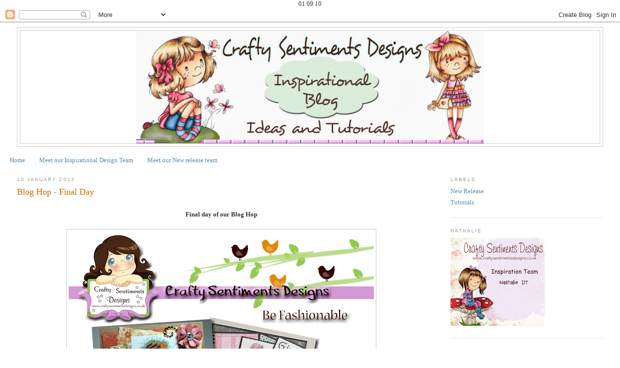

--- FILE ---
content_type: text/html; charset=UTF-8
request_url: https://craftysentimentsinspirations.blogspot.com/2013/01/blog-hop-final-day.html?showComment=1357820685975
body_size: 13901
content:
<!DOCTYPE html>
<html dir='ltr' xmlns='http://www.w3.org/1999/xhtml' xmlns:b='http://www.google.com/2005/gml/b' xmlns:data='http://www.google.com/2005/gml/data' xmlns:expr='http://www.google.com/2005/gml/expr'>
<head>
<link href='https://www.blogger.com/static/v1/widgets/2944754296-widget_css_bundle.css' rel='stylesheet' type='text/css'/>
<meta content='text/html; charset=UTF-8' http-equiv='Content-Type'/>
<meta content='blogger' name='generator'/>
<link href='https://craftysentimentsinspirations.blogspot.com/favicon.ico' rel='icon' type='image/x-icon'/>
<link href='http://craftysentimentsinspirations.blogspot.com/2013/01/blog-hop-final-day.html' rel='canonical'/>
<link rel="alternate" type="application/atom+xml" title="Crafty Sentiments Designs &#39;Crafty Inspirations&#39; - Atom" href="https://craftysentimentsinspirations.blogspot.com/feeds/posts/default" />
<link rel="alternate" type="application/rss+xml" title="Crafty Sentiments Designs &#39;Crafty Inspirations&#39; - RSS" href="https://craftysentimentsinspirations.blogspot.com/feeds/posts/default?alt=rss" />
<link rel="service.post" type="application/atom+xml" title="Crafty Sentiments Designs &#39;Crafty Inspirations&#39; - Atom" href="https://www.blogger.com/feeds/4214977415221187825/posts/default" />

<link rel="alternate" type="application/atom+xml" title="Crafty Sentiments Designs &#39;Crafty Inspirations&#39; - Atom" href="https://craftysentimentsinspirations.blogspot.com/feeds/5107643937336538811/comments/default" />
<!--Can't find substitution for tag [blog.ieCssRetrofitLinks]-->
<link href='https://blogger.googleusercontent.com/img/b/R29vZ2xl/AVvXsEhuqq-KWi67Af6J5vdEuB5lCGunDj2uUT0bmo4M4U2VepLDND0q8AtogiEj55RtlRNKSe5kTJcqW0EOomFNxFPa-77xwGD3Clm_chxRPaaoHJmR4CwdZReqT559x2S_OY6xNJnUAa3Gz88e/s640/august-release.jpg' rel='image_src'/>
<meta content='http://craftysentimentsinspirations.blogspot.com/2013/01/blog-hop-final-day.html' property='og:url'/>
<meta content='Blog Hop - Final Day' property='og:title'/>
<meta content='  Final day of our Blog Hop       Hope you enjoyed yesterdays previews   If you missed the last 2 days  no worries scroll down to the posts ...' property='og:description'/>
<meta content='https://blogger.googleusercontent.com/img/b/R29vZ2xl/AVvXsEhuqq-KWi67Af6J5vdEuB5lCGunDj2uUT0bmo4M4U2VepLDND0q8AtogiEj55RtlRNKSe5kTJcqW0EOomFNxFPa-77xwGD3Clm_chxRPaaoHJmR4CwdZReqT559x2S_OY6xNJnUAa3Gz88e/w1200-h630-p-k-no-nu/august-release.jpg' property='og:image'/>
<title>Crafty Sentiments Designs 'Crafty Inspirations': Blog Hop - Final Day</title>
<style id='page-skin-1' type='text/css'><!--
/*
-----------------------------------------------
Blogger Template Style
Name:     Minima Stretch
Date:     26 Feb 2004
----------------------------------------------- */
/* Use this with templates/template-twocol.html */
body {
background:#ffffff;
margin:0;
color:#333333;
font:x-small Georgia Serif;
font-size/* */:/**/small;
font-size: /**/small;
text-align: center;
}
a:link {
color:#5588aa;
text-decoration:none;
}
a:visited {
color:#999999;
text-decoration:none;
}
a:hover {
color:#cc6600;
text-decoration:underline;
}
a img {
border-width:0;
}
/* Header
-----------------------------------------------
*/
#header-wrapper {
margin:0 2% 10px;
border:1px solid #cccccc;
}
#header {
margin: 5px;
border: 1px solid #cccccc;
text-align: center;
color:#666666;
}
#header-inner {
background-position: center;
margin-left: auto;
margin-right: auto;
}
#header h1 {
margin:5px 5px 0;
padding:15px 20px .25em;
line-height:1.2em;
text-transform:uppercase;
letter-spacing:.2em;
font: normal normal 200% Georgia, Serif;
}
#header a {
color:#666666;
text-decoration:none;
}
#header a:hover {
color:#666666;
}
#header .description {
margin:0 5px 5px;
padding:0 20px 15px;
text-transform:uppercase;
letter-spacing:.2em;
line-height: 1.4em;
font: normal normal 78% 'Trebuchet MS', Trebuchet, Arial, Verdana, Sans-serif;
color: #999999;
}
#header img {
margin-left: auto;
margin-right: auto;
}
/* Outer-Wrapper
----------------------------------------------- */
#outer-wrapper {
margin:0;
padding:10px;
text-align:left;
font: normal normal 100% Georgia, Serif;
}
#main-wrapper {
margin-left: 2%;
width: 67%;
float: left;
display: inline;       /* fix for doubling margin in IE */
word-wrap: break-word; /* fix for long text breaking sidebar float in IE */
overflow: hidden;      /* fix for long non-text content breaking IE sidebar float */
}
#sidebar-wrapper {
margin-right: 2%;
width: 25%;
float: right;
display: inline;       /* fix for doubling margin in IE */
word-wrap: break-word; /* fix for long text breaking sidebar float in IE */
overflow: hidden;      /* fix for long non-text content breaking IE sidebar float */
}
/* Headings
----------------------------------------------- */
h2 {
margin:1.5em 0 .75em;
font:normal normal 78% 'Trebuchet MS',Trebuchet,Arial,Verdana,Sans-serif;
line-height: 1.4em;
text-transform:uppercase;
letter-spacing:.2em;
color:#999999;
}
/* Posts
-----------------------------------------------
*/
h2.date-header {
margin:1.5em 0 .5em;
}
.post {
margin:.5em 0 1.5em;
border-bottom:1px dotted #cccccc;
padding-bottom:1.5em;
}
.post h3 {
margin:.25em 0 0;
padding:0 0 4px;
font-size:140%;
font-weight:normal;
line-height:1.4em;
color:#cc6600;
}
.post h3 a, .post h3 a:visited, .post h3 strong {
display:block;
text-decoration:none;
color:#cc6600;
font-weight:normal;
}
.post h3 strong, .post h3 a:hover {
color:#333333;
}
.post-body {
margin:0 0 .75em;
line-height:1.6em;
}
.post-body blockquote {
line-height:1.3em;
}
.post-footer {
margin: .75em 0;
color:#999999;
text-transform:uppercase;
letter-spacing:.1em;
font: normal normal 78% 'Trebuchet MS', Trebuchet, Arial, Verdana, Sans-serif;
line-height: 1.4em;
}
.comment-link {
margin-left:.6em;
}
.post img, table.tr-caption-container {
padding:4px;
border:1px solid #cccccc;
}
.tr-caption-container img {
border: none;
padding: 0;
}
.post blockquote {
margin:1em 20px;
}
.post blockquote p {
margin:.75em 0;
}
/* Comments
----------------------------------------------- */
#comments h4 {
margin:1em 0;
font-weight: bold;
line-height: 1.4em;
text-transform:uppercase;
letter-spacing:.2em;
color: #999999;
}
#comments-block {
margin:1em 0 1.5em;
line-height:1.6em;
}
#comments-block .comment-author {
margin:.5em 0;
}
#comments-block .comment-body {
margin:.25em 0 0;
}
#comments-block .comment-footer {
margin:-.25em 0 2em;
line-height: 1.4em;
text-transform:uppercase;
letter-spacing:.1em;
}
#comments-block .comment-body p {
margin:0 0 .75em;
}
.deleted-comment {
font-style:italic;
color:gray;
}
.feed-links {
clear: both;
line-height: 2.5em;
}
#blog-pager-newer-link {
float: left;
}
#blog-pager-older-link {
float: right;
}
#blog-pager {
text-align: center;
}
/* Sidebar Content
----------------------------------------------- */
.sidebar {
color: #666666;
line-height: 1.5em;
}
.sidebar ul {
list-style:none;
margin:0 0 0;
padding:0 0 0;
}
.sidebar li {
margin:0;
padding-top:0;
padding-right:0;
padding-bottom:.25em;
padding-left:15px;
text-indent:-15px;
line-height:1.5em;
}
.sidebar .widget, .main .widget {
border-bottom:1px dotted #cccccc;
margin:0 0 1.5em;
padding:0 0 1.5em;
}
.main .Blog {
border-bottom-width: 0;
}
/* Profile
----------------------------------------------- */
.profile-img {
float: left;
margin-top: 0;
margin-right: 5px;
margin-bottom: 5px;
margin-left: 0;
padding: 4px;
border: 1px solid #cccccc;
}
.profile-data {
margin:0;
text-transform:uppercase;
letter-spacing:.1em;
font: normal normal 78% 'Trebuchet MS', Trebuchet, Arial, Verdana, Sans-serif;
color: #999999;
font-weight: bold;
line-height: 1.6em;
}
.profile-datablock {
margin:.5em 0 .5em;
}
.profile-textblock {
margin: 0.5em 0;
line-height: 1.6em;
}
.profile-link {
font: normal normal 78% 'Trebuchet MS', Trebuchet, Arial, Verdana, Sans-serif;
text-transform: uppercase;
letter-spacing: .1em;
}
/* Footer
----------------------------------------------- */
#footer {
width:660px;
clear:both;
margin:0 auto;
padding-top:15px;
line-height: 1.6em;
text-transform:uppercase;
letter-spacing:.1em;
text-align: center;
}

--></style>
<link href='https://www.blogger.com/dyn-css/authorization.css?targetBlogID=4214977415221187825&amp;zx=7ba052db-ac7b-4ff9-a907-65fbc7d46ee8' media='none' onload='if(media!=&#39;all&#39;)media=&#39;all&#39;' rel='stylesheet'/><noscript><link href='https://www.blogger.com/dyn-css/authorization.css?targetBlogID=4214977415221187825&amp;zx=7ba052db-ac7b-4ff9-a907-65fbc7d46ee8' rel='stylesheet'/></noscript>
<meta name='google-adsense-platform-account' content='ca-host-pub-1556223355139109'/>
<meta name='google-adsense-platform-domain' content='blogspot.com'/>

</head>
01
<script>
02
//<![CDATA[
03
var bs_pinButtonURL = "https://blogger.googleusercontent.com/img/b/R29vZ2xl/AVvXsEhz0UaT8FCL8d2-yZ6c2jd8JX8SyjHc7GGDC6ZD36ABCcITh8oFrlZongavce3usYtnpU505RWrBUZEvOzHrGwRHMsBrZBBghYhrMbEUDcHt4tyzBYq483MHjuN0GgBbJfRd9WTM6lOxn2u/s1600/pinterestx1_72.png";
04
var bs_pinButtonPos = "center";
05
var bs_pinPrefix = "";
06
var bs_pinSuffix = "";
07
//]]>
08
</script>
09
<script src="//ajax.googleapis.com/ajax/libs/jquery/1.8.2/jquery.min.js" type="text/javascript"></script>
10
<script id="bs_pinOnHover" src="//greenlava-code.googlecode.com/svn/trunk/publicscripts/bs_pinOnHoverv1_min.js" type="text/javascript">
11
// This Pinterest Hover Button is brought to you by bloggersentral.com.
12
// Visit http://www.bloggersentral.com/2012/11/pinterest-pin-it-button-on-image-hover.html for details.
13
// Feel free to use and share, but please keep this notice intact.
14
</script>
<body>
<div class='navbar section' id='navbar'><div class='widget Navbar' data-version='1' id='Navbar1'><script type="text/javascript">
    function setAttributeOnload(object, attribute, val) {
      if(window.addEventListener) {
        window.addEventListener('load',
          function(){ object[attribute] = val; }, false);
      } else {
        window.attachEvent('onload', function(){ object[attribute] = val; });
      }
    }
  </script>
<div id="navbar-iframe-container"></div>
<script type="text/javascript" src="https://apis.google.com/js/platform.js"></script>
<script type="text/javascript">
      gapi.load("gapi.iframes:gapi.iframes.style.bubble", function() {
        if (gapi.iframes && gapi.iframes.getContext) {
          gapi.iframes.getContext().openChild({
              url: 'https://www.blogger.com/navbar/4214977415221187825?po\x3d5107643937336538811\x26origin\x3dhttps://craftysentimentsinspirations.blogspot.com',
              where: document.getElementById("navbar-iframe-container"),
              id: "navbar-iframe"
          });
        }
      });
    </script><script type="text/javascript">
(function() {
var script = document.createElement('script');
script.type = 'text/javascript';
script.src = '//pagead2.googlesyndication.com/pagead/js/google_top_exp.js';
var head = document.getElementsByTagName('head')[0];
if (head) {
head.appendChild(script);
}})();
</script>
</div></div>
<div id='outer-wrapper'><div id='wrap2'>
<!-- skip links for text browsers -->
<span id='skiplinks' style='display:none;'>
<a href='#main'>skip to main </a> |
      <a href='#sidebar'>skip to sidebar</a>
</span>
<div id='header-wrapper'>
<div class='header section' id='header'><div class='widget Header' data-version='1' id='Header1'>
<div id='header-inner'>
<a href='https://craftysentimentsinspirations.blogspot.com/' style='display: block'>
<img alt='Crafty Sentiments Designs &#39;Crafty Inspirations&#39;' height='233px; ' id='Header1_headerimg' src='https://blogger.googleusercontent.com/img/b/R29vZ2xl/AVvXsEhsBNBIMZl8AiamZH4vamzAolpnvzSAFx2WZEwHJzcs2L74qmN611f5PuaM-9vJUvCWTGyD85myBuNYJYE2xZtgpfAiWPgZ9MWP0OsDuAlczyNQeVv3efQVuXXeJEt8w2Wihfz7B2jLU53r/s1600/Inspirational+Blog.jpg' style='display: block' width='718px; '/>
</a>
</div>
</div></div>
</div>
<div id='content-wrapper'>
<div id='crosscol-wrapper' style='text-align:center'>
<div class='crosscol section' id='crosscol'><div class='widget PageList' data-version='1' id='PageList1'>
<h2>Pages</h2>
<div class='widget-content'>
<ul>
<li>
<a href='https://craftysentimentsinspirations.blogspot.com/'>Home</a>
</li>
<li>
<a href='https://craftysentimentsinspirations.blogspot.com/p/inspirational-design-team.html'>Meet our Inspirational Design Team</a>
</li>
<li>
<a href='https://craftysentimentsinspirations.blogspot.com/p/meet-our-new-release-team.html'>Meet our New release team </a>
</li>
</ul>
<div class='clear'></div>
</div>
</div></div>
</div>
<div id='main-wrapper'>
<div class='main section' id='main'><div class='widget Blog' data-version='1' id='Blog1'>
<div class='blog-posts hfeed'>

          <div class="date-outer">
        
<h2 class='date-header'><span>10 January 2013</span></h2>

          <div class="date-posts">
        
<div class='post-outer'>
<div class='post hentry' itemprop='blogPost' itemscope='itemscope' itemtype='http://schema.org/BlogPosting'>
<meta content='https://blogger.googleusercontent.com/img/b/R29vZ2xl/AVvXsEhuqq-KWi67Af6J5vdEuB5lCGunDj2uUT0bmo4M4U2VepLDND0q8AtogiEj55RtlRNKSe5kTJcqW0EOomFNxFPa-77xwGD3Clm_chxRPaaoHJmR4CwdZReqT559x2S_OY6xNJnUAa3Gz88e/s640/august-release.jpg' itemprop='image_url'/>
<meta content='4214977415221187825' itemprop='blogId'/>
<meta content='5107643937336538811' itemprop='postId'/>
<a name='5107643937336538811'></a>
<h3 class='post-title entry-title' itemprop='name'>
Blog Hop - Final Day
</h3>
<div class='post-header'>
<div class='post-header-line-1'></div>
</div>
<div class='post-body entry-content' id='post-body-5107643937336538811' itemprop='description articleBody'>
<br />
<div style="background-color: white; color: #333333; font-family: Georgia, serif; line-height: 20.78333282470703px; text-align: center;">
<b>Final day of our Blog Hop<br />&nbsp;</b><br />
<div class="separator" style="clear: both; text-align: center;">
<a href="https://blogger.googleusercontent.com/img/b/R29vZ2xl/AVvXsEhuqq-KWi67Af6J5vdEuB5lCGunDj2uUT0bmo4M4U2VepLDND0q8AtogiEj55RtlRNKSe5kTJcqW0EOomFNxFPa-77xwGD3Clm_chxRPaaoHJmR4CwdZReqT559x2S_OY6xNJnUAa3Gz88e/s1600/august-release.jpg" imageanchor="1" style="margin-left: 1em; margin-right: 1em;"><img border="0" height="640" src="https://blogger.googleusercontent.com/img/b/R29vZ2xl/AVvXsEhuqq-KWi67Af6J5vdEuB5lCGunDj2uUT0bmo4M4U2VepLDND0q8AtogiEj55RtlRNKSe5kTJcqW0EOomFNxFPa-77xwGD3Clm_chxRPaaoHJmR4CwdZReqT559x2S_OY6xNJnUAa3Gz88e/s640/august-release.jpg" width="630" /></a></div>
<br />
<b>Hope you enjoyed yesterdays previews</b></div>
<div style="background-color: white; color: #333333; font-family: Georgia, serif; line-height: 20.78333282470703px; text-align: center;">
<b>If you missed the last 2 days &nbsp;no worries scroll down to the posts and hop away</b></div>
<div style="background-color: white; color: #333333; font-family: Georgia, serif; line-height: 20.78333282470703px; text-align: center;">
<b>Today you meet Sweet 16, 60's Fashion and Catwalk</b></div>
<div style="background-color: white; color: #333333; font-family: Georgia, serif; line-height: 20.78333282470703px; text-align: center;">
<span style="line-height: 20.78333282470703px;"><b><br /></b></span></div>
<div style="background-color: white; color: #333333; font-family: Georgia, serif; line-height: 20.78333282470703px; text-align: center;">
<span style="line-height: 20.78333282470703px;"><b><br /></b></span></div>
<div style="background-color: white; color: #333333; font-family: Georgia, serif; line-height: 20.78333282470703px; text-align: center;">
<span style="line-height: 20.78333282470703px;"><b>Want to win 3 of our new stamps???</b></span></div>
<div style="background-color: white; color: #333333; font-family: Georgia, serif; line-height: 20.78333282470703px; text-align: center;">
<span style="line-height: 20.78333282470703px;"><b>All you need do is be/become a follower of this blog and visit the blogs daily (these will change) - please leave a comment on all blogs you visit then come back here and leave a comment - You will need to visit/comment on all three days</b></span></div>
<div style="background-color: white; color: #333333; font-family: Georgia, serif; line-height: 20.78333282470703px; text-align: center;">
<span style="line-height: 20.78333282470703px;"><b><br /></b></span></div>
<div style="background-color: white; color: #333333; font-family: Georgia, serif; line-height: 20.78333282470703px; text-align: center;">
<b><span style="line-height: 20.78333282470703px;">All new stamps will be available to buy from Today in the</span><a href="http://craftysentimentsdesigns.co.uk/" style="color: #999999; line-height: 20.78333282470703px; text-decoration: initial;">&nbsp;store</a></b></div>
<div style="background-color: white; color: #333333; font-family: Georgia, serif; line-height: 20.78333282470703px; text-align: center;">
<b><br /></b></div>
<div style="background-color: white; color: #333333; font-family: Georgia, serif; line-height: 20.78333282470703px; text-align: center;">
<b>I<a href="http://craftysentimentsinspirations.blogspot.co.uk/" style="color: #99cc66; font-family: Arial, Tahoma, Helvetica, FreeSans, sans-serif; line-height: 20px; text-decoration: initial;">nspirational Blog</a>&nbsp;(you are here)<br style="font-family: Arial, Tahoma, Helvetica, FreeSans, sans-serif; line-height: 20px;" /><a href="http://scrappyscatty.blogspot.co.uk/" style="color: #99cc66; font-family: Arial, Tahoma, Helvetica, FreeSans, sans-serif; line-height: 20px; text-decoration: initial;">Jan</a><br style="font-family: Arial, Tahoma, Helvetica, FreeSans, sans-serif; line-height: 20px;" /><a href="http://pinky-pinkysworld.blogspot.co.uk/" style="color: #99cc66; font-family: Arial, Tahoma, Helvetica, FreeSans, sans-serif; line-height: 20px; text-decoration: initial;">Pinky</a><br style="font-family: Arial, Tahoma, Helvetica, FreeSans, sans-serif; line-height: 20px;" /><a href="http://myfirstblog-dora.blogspot.co.uk/" style="color: #99cc66; font-family: Arial, Tahoma, Helvetica, FreeSans, sans-serif; line-height: 20px; text-decoration: initial;">Dora</a><br style="font-family: Arial, Tahoma, Helvetica, FreeSans, sans-serif; line-height: 20px;" /><a href="http://hippieaud.blogspot.co.uk/" style="color: #99cc66; font-family: Arial, Tahoma, Helvetica, FreeSans, sans-serif; line-height: 20px; text-decoration: initial;">Audrey</a><br style="font-family: Arial, Tahoma, Helvetica, FreeSans, sans-serif; line-height: 20px;" /><a href="http://craftyannyskoolkardz.blogspot.co.uk/" style="color: #99cc66; font-family: Arial, Tahoma, Helvetica, FreeSans, sans-serif; line-height: 20px; text-decoration: initial;">Anne</a><br style="font-family: Arial, Tahoma, Helvetica, FreeSans, sans-serif; line-height: 20px;" /><a href="http://manderlylynn.blogspot.co.uk/" style="color: #99cc66; font-family: Arial, Tahoma, Helvetica, FreeSans, sans-serif; line-height: 20px; text-decoration: initial;">Manderly</a><br style="font-family: Arial, Tahoma, Helvetica, FreeSans, sans-serif; line-height: 20px;" /><a href="http://craftysentimentsdesigns.blogspot.co.uk/" style="color: #99cc66; font-family: Arial, Tahoma, Helvetica, FreeSans, sans-serif; line-height: 20px; text-decoration: initial;">Suzette</a><br style="font-family: Arial, Tahoma, Helvetica, FreeSans, sans-serif; line-height: 20px;" /><a href="http://ormcraftynights.blogspot.co.uk/" style="color: #99cc66; font-family: Arial, Tahoma, Helvetica, FreeSans, sans-serif; line-height: 20px; text-decoration: initial;">Olivia</a><br style="font-family: Arial, Tahoma, Helvetica, FreeSans, sans-serif; line-height: 20px;" /><a href="http://bunnysbitsnbobs.blogspot.co.uk/" style="color: #99cc66; font-family: Arial, Tahoma, Helvetica, FreeSans, sans-serif; line-height: 20px; text-decoration: initial;">Caz</a><br style="font-family: Arial, Tahoma, Helvetica, FreeSans, sans-serif; line-height: 20px;" /><a href="http://jacs-playground.blogspot.co.uk/" style="color: #99cc66; font-family: Arial, Tahoma, Helvetica, FreeSans, sans-serif; line-height: 20px; text-decoration: initial;">Jac</a><br style="font-family: Arial, Tahoma, Helvetica, FreeSans, sans-serif; line-height: 20px;" /><a href="http://fisherscardsandcrafts.blogspot.co.uk/" style="color: #99cc66; font-family: Arial, Tahoma, Helvetica, FreeSans, sans-serif; line-height: 20px; text-decoration: initial;">Rachel</a><br style="font-family: Arial, Tahoma, Helvetica, FreeSans, sans-serif; line-height: 20px;" /><a href="http://craftysentimentsinspirations.blogspot.co.uk/" style="color: #99cc66; font-family: Arial, Tahoma, Helvetica, FreeSans, sans-serif; line-height: 20px; text-decoration: initial;">Inspirational Blog</a></b></div>
<div style='clear: both;'></div>
</div>
<div class='post-footer'>
<div class='post-footer-line post-footer-line-1'><span class='post-author vcard'>
Posted by
<span class='fn' itemprop='author' itemscope='itemscope' itemtype='http://schema.org/Person'>
<meta content='https://www.blogger.com/profile/03346881782718032936' itemprop='url'/>
<a class='g-profile' href='https://www.blogger.com/profile/03346881782718032936' rel='author' title='author profile'>
<span itemprop='name'>Scrappy Scatty</span>
</a>
</span>
</span>
<span class='post-timestamp'>
at
<meta content='http://craftysentimentsinspirations.blogspot.com/2013/01/blog-hop-final-day.html' itemprop='url'/>
<a class='timestamp-link' href='https://craftysentimentsinspirations.blogspot.com/2013/01/blog-hop-final-day.html' rel='bookmark' title='permanent link'><abbr class='published' itemprop='datePublished' title='2013-01-10T09:00:00Z'>09:00</abbr></a>
</span>
<span class='post-comment-link'>
</span>
<span class='post-icons'>
</span>
<span class='post-backlinks post-comment-link'>
</span>
</div>
<div class='post-footer-line post-footer-line-2'><span class='post-labels'>
</span>
</div>
<div class='post-footer-line post-footer-line-3'><span class='post-location'>
Location:
<a href='https://maps.google.com/maps?q=United+Kingdom@55.378051,-3.43597299999999&z=10' target='_blank'>United Kingdom</a>
</span>
</div>
</div>
</div>
<div class='comments' id='comments'>
<a name='comments'></a>
<h4>9 comments:</h4>
<div id='Blog1_comments-block-wrapper'>
<dl class='avatar-comment-indent' id='comments-block'>
<dt class='comment-author ' id='c1051245548898121981'>
<a name='c1051245548898121981'></a>
<div class="avatar-image-container vcard"><span dir="ltr"><a href="https://www.blogger.com/profile/01322206648100140294" target="" rel="nofollow" onclick="" class="avatar-hovercard" id="av-1051245548898121981-01322206648100140294"><img src="https://resources.blogblog.com/img/blank.gif" width="35" height="35" class="delayLoad" style="display: none;" longdesc="//4.bp.blogspot.com/-N_6RSqSo5vQ/ZdtbK8aXrJI/AAAAAAAAseg/t6wNbu6i6ckIeGVJCo5YRFKx76lDcXyegCK4BGAYYCw/s35/IMG_2349.jpg" alt="" title="Kim">

<noscript><img src="//4.bp.blogspot.com/-N_6RSqSo5vQ/ZdtbK8aXrJI/AAAAAAAAseg/t6wNbu6i6ckIeGVJCo5YRFKx76lDcXyegCK4BGAYYCw/s35/IMG_2349.jpg" width="35" height="35" class="photo" alt=""></noscript></a></span></div>
<a href='https://www.blogger.com/profile/01322206648100140294' rel='nofollow'>Kim</a>
said...
</dt>
<dd class='comment-body' id='Blog1_cmt-1051245548898121981'>
<p>
Again it was a pleasure to check out all these gorgeous cards! Great DT! Left comments for all except Suzette, post is not up yet, will get back to her later! Thanks<br />
</p>
</dd>
<dd class='comment-footer'>
<span class='comment-timestamp'>
<a href='https://craftysentimentsinspirations.blogspot.com/2013/01/blog-hop-final-day.html?showComment=1357819709527#c1051245548898121981' title='comment permalink'>
10 January 2013 at 12:08
</a>
<span class='item-control blog-admin pid-1427224729'>
<a class='comment-delete' href='https://www.blogger.com/comment/delete/4214977415221187825/1051245548898121981' title='Delete Comment'>
<img src='https://resources.blogblog.com/img/icon_delete13.gif'/>
</a>
</span>
</span>
</dd>
<dt class='comment-author ' id='c6774580091332385443'>
<a name='c6774580091332385443'></a>
<div class="avatar-image-container vcard"><span dir="ltr"><a href="https://www.blogger.com/profile/01062393401026810475" target="" rel="nofollow" onclick="" class="avatar-hovercard" id="av-6774580091332385443-01062393401026810475"><img src="https://resources.blogblog.com/img/blank.gif" width="35" height="35" class="delayLoad" style="display: none;" longdesc="//blogger.googleusercontent.com/img/b/R29vZ2xl/AVvXsEgm4guuaNiliNTpB5en7TDMMuhNuICFFBz1PV5r8-XY0Pyw1d9aFJsWAGEnLtH2ZFqh2bZDEd1Asfpv70qO2GhaBwDljcX8F-at6EdHHQddX6d7xs25whRgOS0jGucBJg/s45-c/Granny.jpg" alt="" title="Granmargaret">

<noscript><img src="//blogger.googleusercontent.com/img/b/R29vZ2xl/AVvXsEgm4guuaNiliNTpB5en7TDMMuhNuICFFBz1PV5r8-XY0Pyw1d9aFJsWAGEnLtH2ZFqh2bZDEd1Asfpv70qO2GhaBwDljcX8F-at6EdHHQddX6d7xs25whRgOS0jGucBJg/s45-c/Granny.jpg" width="35" height="35" class="photo" alt=""></noscript></a></span></div>
<a href='https://www.blogger.com/profile/01062393401026810475' rel='nofollow'>Granmargaret</a>
said...
</dt>
<dd class='comment-body' id='Blog1_cmt-6774580091332385443'>
<p>
I really enjoyed the hop.  I have left a message on all the blogs except Suzette whose no 3 post was not up yet.  Thank you ladies, I loved looking at all your work.<br />
</p>
</dd>
<dd class='comment-footer'>
<span class='comment-timestamp'>
<a href='https://craftysentimentsinspirations.blogspot.com/2013/01/blog-hop-final-day.html?showComment=1357820685975#c6774580091332385443' title='comment permalink'>
10 January 2013 at 12:24
</a>
<span class='item-control blog-admin pid-1295946347'>
<a class='comment-delete' href='https://www.blogger.com/comment/delete/4214977415221187825/6774580091332385443' title='Delete Comment'>
<img src='https://resources.blogblog.com/img/icon_delete13.gif'/>
</a>
</span>
</span>
</dd>
<dt class='comment-author ' id='c5758850583980207196'>
<a name='c5758850583980207196'></a>
<div class="avatar-image-container vcard"><span dir="ltr"><a href="https://www.blogger.com/profile/01062393401026810475" target="" rel="nofollow" onclick="" class="avatar-hovercard" id="av-5758850583980207196-01062393401026810475"><img src="https://resources.blogblog.com/img/blank.gif" width="35" height="35" class="delayLoad" style="display: none;" longdesc="//blogger.googleusercontent.com/img/b/R29vZ2xl/AVvXsEgm4guuaNiliNTpB5en7TDMMuhNuICFFBz1PV5r8-XY0Pyw1d9aFJsWAGEnLtH2ZFqh2bZDEd1Asfpv70qO2GhaBwDljcX8F-at6EdHHQddX6d7xs25whRgOS0jGucBJg/s45-c/Granny.jpg" alt="" title="Granmargaret">

<noscript><img src="//blogger.googleusercontent.com/img/b/R29vZ2xl/AVvXsEgm4guuaNiliNTpB5en7TDMMuhNuICFFBz1PV5r8-XY0Pyw1d9aFJsWAGEnLtH2ZFqh2bZDEd1Asfpv70qO2GhaBwDljcX8F-at6EdHHQddX6d7xs25whRgOS0jGucBJg/s45-c/Granny.jpg" width="35" height="35" class="photo" alt=""></noscript></a></span></div>
<a href='https://www.blogger.com/profile/01062393401026810475' rel='nofollow'>Granmargaret</a>
said...
</dt>
<dd class='comment-body' id='Blog1_cmt-5758850583980207196'>
<p>
I tried to join the site but I don&#39;t know if it worked properly.<br />I love all the images
</p>
</dd>
<dd class='comment-footer'>
<span class='comment-timestamp'>
<a href='https://craftysentimentsinspirations.blogspot.com/2013/01/blog-hop-final-day.html?showComment=1357820867336#c5758850583980207196' title='comment permalink'>
10 January 2013 at 12:27
</a>
<span class='item-control blog-admin pid-1295946347'>
<a class='comment-delete' href='https://www.blogger.com/comment/delete/4214977415221187825/5758850583980207196' title='Delete Comment'>
<img src='https://resources.blogblog.com/img/icon_delete13.gif'/>
</a>
</span>
</span>
</dd>
<dt class='comment-author ' id='c239737910024615934'>
<a name='c239737910024615934'></a>
<div class="avatar-image-container avatar-stock"><span dir="ltr"><a href="https://www.blogger.com/profile/12053690312266723543" target="" rel="nofollow" onclick="" class="avatar-hovercard" id="av-239737910024615934-12053690312266723543"><img src="//www.blogger.com/img/blogger_logo_round_35.png" width="35" height="35" alt="" title="Unknown">

</a></span></div>
<a href='https://www.blogger.com/profile/12053690312266723543' rel='nofollow'>Unknown</a>
said...
</dt>
<dd class='comment-body' id='Blog1_cmt-239737910024615934'>
<p>
Fabulous images, love the sweet sixteen, so many looks from 2 images, it&#39;s amazing how talented your team are! Will have to come back to Suzette this evening, as her post isn&#39;t up yet.
</p>
</dd>
<dd class='comment-footer'>
<span class='comment-timestamp'>
<a href='https://craftysentimentsinspirations.blogspot.com/2013/01/blog-hop-final-day.html?showComment=1357823188985#c239737910024615934' title='comment permalink'>
10 January 2013 at 13:06
</a>
<span class='item-control blog-admin pid-1572514875'>
<a class='comment-delete' href='https://www.blogger.com/comment/delete/4214977415221187825/239737910024615934' title='Delete Comment'>
<img src='https://resources.blogblog.com/img/icon_delete13.gif'/>
</a>
</span>
</span>
</dd>
<dt class='comment-author ' id='c2710200125804736315'>
<a name='c2710200125804736315'></a>
<div class="avatar-image-container avatar-stock"><span dir="ltr"><a href="https://www.blogger.com/profile/00525411368721443718" target="" rel="nofollow" onclick="" class="avatar-hovercard" id="av-2710200125804736315-00525411368721443718"><img src="//www.blogger.com/img/blogger_logo_round_35.png" width="35" height="35" alt="" title="ribenaruby">

</a></span></div>
<a href='https://www.blogger.com/profile/00525411368721443718' rel='nofollow'>ribenaruby</a>
said...
</dt>
<dd class='comment-body' id='Blog1_cmt-2710200125804736315'>
<p>
Thankyou for a brilliant hop for the last 3 days, all projects so wonderfully made..the team are so talented. Ruby x
</p>
</dd>
<dd class='comment-footer'>
<span class='comment-timestamp'>
<a href='https://craftysentimentsinspirations.blogspot.com/2013/01/blog-hop-final-day.html?showComment=1357826750923#c2710200125804736315' title='comment permalink'>
10 January 2013 at 14:05
</a>
<span class='item-control blog-admin pid-1156068046'>
<a class='comment-delete' href='https://www.blogger.com/comment/delete/4214977415221187825/2710200125804736315' title='Delete Comment'>
<img src='https://resources.blogblog.com/img/icon_delete13.gif'/>
</a>
</span>
</span>
</dd>
<dt class='comment-author ' id='c7534952864395381090'>
<a name='c7534952864395381090'></a>
<div class="avatar-image-container vcard"><span dir="ltr"><a href="https://www.blogger.com/profile/03377446227033538910" target="" rel="nofollow" onclick="" class="avatar-hovercard" id="av-7534952864395381090-03377446227033538910"><img src="https://resources.blogblog.com/img/blank.gif" width="35" height="35" class="delayLoad" style="display: none;" longdesc="//blogger.googleusercontent.com/img/b/R29vZ2xl/AVvXsEjEcZI-LF-2n0phTvYuMJNmxY2f2_3ei8nnblB0bM13aD8Cnal9UXmo9z82NtIFq4RuKsUmLiN94IC7xjfZmpYc9scjR0_KOeoH9aLs8OTJfb8Q_KIpPXFzXSNVmSUCmAc/s45-c/MTB2.jpg" alt="" title="Mary">

<noscript><img src="//blogger.googleusercontent.com/img/b/R29vZ2xl/AVvXsEjEcZI-LF-2n0phTvYuMJNmxY2f2_3ei8nnblB0bM13aD8Cnal9UXmo9z82NtIFq4RuKsUmLiN94IC7xjfZmpYc9scjR0_KOeoH9aLs8OTJfb8Q_KIpPXFzXSNVmSUCmAc/s45-c/MTB2.jpg" width="35" height="35" class="photo" alt=""></noscript></a></span></div>
<a href='https://www.blogger.com/profile/03377446227033538910' rel='nofollow'>Mary</a>
said...
</dt>
<dd class='comment-body' id='Blog1_cmt-7534952864395381090'>
<p>
Thanks for another great blog hop and all the gorgeous inspiration from the DT.
</p>
</dd>
<dd class='comment-footer'>
<span class='comment-timestamp'>
<a href='https://craftysentimentsinspirations.blogspot.com/2013/01/blog-hop-final-day.html?showComment=1357827825211#c7534952864395381090' title='comment permalink'>
10 January 2013 at 14:23
</a>
<span class='item-control blog-admin pid-1016843711'>
<a class='comment-delete' href='https://www.blogger.com/comment/delete/4214977415221187825/7534952864395381090' title='Delete Comment'>
<img src='https://resources.blogblog.com/img/icon_delete13.gif'/>
</a>
</span>
</span>
</dd>
<dt class='comment-author ' id='c7805549245095432457'>
<a name='c7805549245095432457'></a>
<div class="avatar-image-container vcard"><span dir="ltr"><a href="https://www.blogger.com/profile/10735575024070592540" target="" rel="nofollow" onclick="" class="avatar-hovercard" id="av-7805549245095432457-10735575024070592540"><img src="https://resources.blogblog.com/img/blank.gif" width="35" height="35" class="delayLoad" style="display: none;" longdesc="//blogger.googleusercontent.com/img/b/R29vZ2xl/AVvXsEiIlN_44ig2tVEfQlJsDJ0Ij4Cbb9sD9LyWacdDPS07_EyFPrXHep4Qa5Ogm4X28fqD9viIU07s830zI1sqYf625dagcBdyNx7-EdMshjehlc8ygmXC82dmwImI4u41wQ/s45-c/Trevi.jpg" alt="" title="Pamela">

<noscript><img src="//blogger.googleusercontent.com/img/b/R29vZ2xl/AVvXsEiIlN_44ig2tVEfQlJsDJ0Ij4Cbb9sD9LyWacdDPS07_EyFPrXHep4Qa5Ogm4X28fqD9viIU07s830zI1sqYf625dagcBdyNx7-EdMshjehlc8ygmXC82dmwImI4u41wQ/s45-c/Trevi.jpg" width="35" height="35" class="photo" alt=""></noscript></a></span></div>
<a href='https://www.blogger.com/profile/10735575024070592540' rel='nofollow'>Pamela</a>
said...
</dt>
<dd class='comment-body' id='Blog1_cmt-7805549245095432457'>
<p>
Great three day bloghop. Really love all the new images.<br /><br />Pam x
</p>
</dd>
<dd class='comment-footer'>
<span class='comment-timestamp'>
<a href='https://craftysentimentsinspirations.blogspot.com/2013/01/blog-hop-final-day.html?showComment=1357834358242#c7805549245095432457' title='comment permalink'>
10 January 2013 at 16:12
</a>
<span class='item-control blog-admin pid-2124957019'>
<a class='comment-delete' href='https://www.blogger.com/comment/delete/4214977415221187825/7805549245095432457' title='Delete Comment'>
<img src='https://resources.blogblog.com/img/icon_delete13.gif'/>
</a>
</span>
</span>
</dd>
<dt class='comment-author ' id='c5544706587298996734'>
<a name='c5544706587298996734'></a>
<div class="avatar-image-container avatar-stock"><span dir="ltr"><a href="https://www.blogger.com/profile/08894085913865589836" target="" rel="nofollow" onclick="" class="avatar-hovercard" id="av-5544706587298996734-08894085913865589836"><img src="//www.blogger.com/img/blogger_logo_round_35.png" width="35" height="35" alt="" title="LadyDiane">

</a></span></div>
<a href='https://www.blogger.com/profile/08894085913865589836' rel='nofollow'>LadyDiane</a>
said...
</dt>
<dd class='comment-body' id='Blog1_cmt-5544706587298996734'>
<p>
Thank you for this wonderful hop, I loved sll the beautiful cards. Thank so much
</p>
</dd>
<dd class='comment-footer'>
<span class='comment-timestamp'>
<a href='https://craftysentimentsinspirations.blogspot.com/2013/01/blog-hop-final-day.html?showComment=1357836534124#c5544706587298996734' title='comment permalink'>
10 January 2013 at 16:48
</a>
<span class='item-control blog-admin pid-1931493485'>
<a class='comment-delete' href='https://www.blogger.com/comment/delete/4214977415221187825/5544706587298996734' title='Delete Comment'>
<img src='https://resources.blogblog.com/img/icon_delete13.gif'/>
</a>
</span>
</span>
</dd>
<dt class='comment-author ' id='c3075421792191548122'>
<a name='c3075421792191548122'></a>
<div class="avatar-image-container vcard"><span dir="ltr"><a href="https://www.blogger.com/profile/14882763159860546363" target="" rel="nofollow" onclick="" class="avatar-hovercard" id="av-3075421792191548122-14882763159860546363"><img src="https://resources.blogblog.com/img/blank.gif" width="35" height="35" class="delayLoad" style="display: none;" longdesc="//blogger.googleusercontent.com/img/b/R29vZ2xl/AVvXsEh5gAvaYcHtUHVXGst0Pf1o7FNdBfIiIdH7MHIqW8b7CiUDKyvVnZPENfBLp314pmanUjeWc-KS9Yy4eah_nvOkzsFcqyqEo3oFkO5eXxQAId7FLMH1XZhSA6n5AlFg9tU/s45-c/20190411_120751.jpg" alt="" title="rachel">

<noscript><img src="//blogger.googleusercontent.com/img/b/R29vZ2xl/AVvXsEh5gAvaYcHtUHVXGst0Pf1o7FNdBfIiIdH7MHIqW8b7CiUDKyvVnZPENfBLp314pmanUjeWc-KS9Yy4eah_nvOkzsFcqyqEo3oFkO5eXxQAId7FLMH1XZhSA6n5AlFg9tU/s45-c/20190411_120751.jpg" width="35" height="35" class="photo" alt=""></noscript></a></span></div>
<a href='https://www.blogger.com/profile/14882763159860546363' rel='nofollow'>rachel</a>
said...
</dt>
<dd class='comment-body' id='Blog1_cmt-3075421792191548122'>
<p>
a pleasure to hop and thanks so much for having me on board on day three xx
</p>
</dd>
<dd class='comment-footer'>
<span class='comment-timestamp'>
<a href='https://craftysentimentsinspirations.blogspot.com/2013/01/blog-hop-final-day.html?showComment=1357854948925#c3075421792191548122' title='comment permalink'>
10 January 2013 at 21:55
</a>
<span class='item-control blog-admin pid-140286101'>
<a class='comment-delete' href='https://www.blogger.com/comment/delete/4214977415221187825/3075421792191548122' title='Delete Comment'>
<img src='https://resources.blogblog.com/img/icon_delete13.gif'/>
</a>
</span>
</span>
</dd>
</dl>
</div>
<p class='comment-footer'>
<a href='https://www.blogger.com/comment/fullpage/post/4214977415221187825/5107643937336538811' onclick='javascript:window.open(this.href, "bloggerPopup", "toolbar=0,location=0,statusbar=1,menubar=0,scrollbars=yes,width=640,height=500"); return false;'>Post a Comment</a>
</p>
</div>
</div>

        </div></div>
      
</div>
<div class='blog-pager' id='blog-pager'>
<span id='blog-pager-newer-link'>
<a class='blog-pager-newer-link' href='https://craftysentimentsinspirations.blogspot.com/2013/01/blog-hop-winner.html' id='Blog1_blog-pager-newer-link' title='Newer Post'>Newer Post</a>
</span>
<span id='blog-pager-older-link'>
<a class='blog-pager-older-link' href='https://craftysentimentsinspirations.blogspot.com/2013/01/blog-hop-day-2.html' id='Blog1_blog-pager-older-link' title='Older Post'>Older Post</a>
</span>
<a class='home-link' href='https://craftysentimentsinspirations.blogspot.com/'>Home</a>
</div>
<div class='clear'></div>
<div class='post-feeds'>
<div class='feed-links'>
Subscribe to:
<a class='feed-link' href='https://craftysentimentsinspirations.blogspot.com/feeds/5107643937336538811/comments/default' target='_blank' type='application/atom+xml'>Post Comments (Atom)</a>
</div>
</div>
</div></div>
</div>
<div id='sidebar-wrapper'>
<div class='sidebar section' id='sidebar'><div class='widget Label' data-version='1' id='Label1'>
<h2>Labels</h2>
<div class='widget-content list-label-widget-content'>
<ul>
<li>
<a dir='ltr' href='https://craftysentimentsinspirations.blogspot.com/search/label/New%20Release'>New Release</a>
</li>
<li>
<a dir='ltr' href='https://craftysentimentsinspirations.blogspot.com/search/label/Tutorials'>Tutorials</a>
</li>
</ul>
<div class='clear'></div>
</div>
</div><div class='widget Image' data-version='1' id='Image8'>
<h2>Nathalie</h2>
<div class='widget-content'>
<a href='http://passionnementcartes.blogspot.com'>
<img alt='Nathalie' height='182' id='Image8_img' src='https://blogger.googleusercontent.com/img/b/R29vZ2xl/AVvXsEjEfzrRu-zQxP8hSA1ljQBeIcObQ5xNnSUIeqZAPs5NseZwlOwB3I03Y_lCcfCSiygQqw1v8LvG3hWPL-NGSrQ227xRSKu-eqFVao6YA7OSm3H_WjYJ0W8h8o5c-YqbKIW-mdcWS_mMqBN1/s195/Nathalie+new+badge.png' width='195'/>
</a>
<br/>
</div>
<div class='clear'></div>
</div><div class='widget HTML' data-version='1' id='HTML3'>
<h2 class='title'>New release Team</h2>
<div class='widget-content'>
<div><a href="http://mylittlepatchofheaven-ams.blogspot.fr/">Ann-Marie</a></div><a href="http://passionnementcartes.blogspot.com/">Céline</a><div><a href="https://emgoescardmaking.blogspot.fr/">Emma</a><br /><div><a href="http://craftingbelle.blogspot.fr/">Lisa W</a></div><div><a href="http://kindacutecards.blogspot.fr/search/label/English#.WFkSsvnhDIU">Patricia</a></div><div><a href="http://roraaurelia.blogspot.fr/">RoRa</a></div><div><br /></div></div>
</div>
<div class='clear'></div>
</div><div class='widget Image' data-version='1' id='Image4'>
<h2>Ann-Marie</h2>
<div class='widget-content'>
<a href='http://mylittlepatchofheaven-ams.blogspot.fr/'>
<img alt='Ann-Marie' height='183' id='Image4_img' src='https://blogger.googleusercontent.com/img/b/R29vZ2xl/AVvXsEjMZzXTt31p_TZhzWYnPS9NIwYs7Ow3t5ddV8zqGGweI3OpxMV2TOHTqwYogXd_x3bk3fJO32HlYtWHENZs1VAfokaFY1BlILfhRH3BYy0SfQlKaGvVy4-lqT0i-FFeRHrQHMVXHnE2lg3_/s1600/Ann-Marie+badge.png' width='195'/>
</a>
<br/>
</div>
<div class='clear'></div>
</div><div class='widget Image' data-version='1' id='Image10'>
<h2>Céline</h2>
<div class='widget-content'>
<a href='http://passionnementcartes.blogspot.com'>
<img alt='Céline' height='183' id='Image10_img' src='https://blogger.googleusercontent.com/img/b/R29vZ2xl/AVvXsEgH7D3H2lkkw93-GE3P3t9E0sxSiXAg2toF9Sn_AhFWpflhOpiqaMiEA0LfTQFXOxr7DqRuIHnF0DucfaibuQYV8eFUT1-NpmMkHM0zV6AK0c2HCbRcnDBVci-IM_7b-UZvN32jUqosTvd2/s1600/C%25C3%25A9line+new+badge.png' width='195'/>
</a>
<br/>
</div>
<div class='clear'></div>
</div><div class='widget Image' data-version='1' id='Image9'>
<h2>Emma</h2>
<div class='widget-content'>
<a href='https://emgoescardmaking.blogspot.fr/'>
<img alt='Emma' height='183' id='Image9_img' src='https://blogger.googleusercontent.com/img/b/R29vZ2xl/AVvXsEip1lD06ua23SyioXGA0qO0ujtRLQtd7rsSykdzFSpY4Utjj0zzHQB-HEUSnMur025VAvfek0X3S1hijGN-7aZIxHvv4z08TUksmSei0o5XEwqY-kaZl0l__2nfa3Ke1vaQxazY4qV2FJ9l/s1600/Emma+badge.png' width='195'/>
</a>
<br/>
</div>
<div class='clear'></div>
</div><div class='widget Image' data-version='1' id='Image11'>
<h2>Lisa W</h2>
<div class='widget-content'>
<a href='http://craftingbelle.blogspot.fr/'>
<img alt='Lisa W' height='183' id='Image11_img' src='https://blogger.googleusercontent.com/img/b/R29vZ2xl/AVvXsEi-3bT3q26tlVeuEWdgyQiJX_4YV-X_TiCayuhgQvBVGJt-uCE50dgo-NohaF1xcbpt0Qth8OrSd6kI3AZfnZCAwfGBfKMpBI2AYVgLzfNrzC8ik_ze2KZuQrP2bEw3lqKeIQXY7OLK0quS/s1600/Lisa+w+new+badge.png' width='195'/>
</a>
<br/>
</div>
<div class='clear'></div>
</div><div class='widget Image' data-version='1' id='Image14'>
<h2>Patricia</h2>
<div class='widget-content'>
<a href='http://kindacutecards.blogspot.fr/search/label/English'>
<img alt='Patricia' height='182' id='Image14_img' src='https://blogger.googleusercontent.com/img/b/R29vZ2xl/AVvXsEjgi50-5O3nZhBoQBkatxjfMjDSW-I8N1MzeSP7njSNDmxkgWIe6xXt9rlDFMHxyZbdsVfc17Q_o4j1Dam34wJNPTVIb_CFFj_EEjE-VsE4EtHXYytA_aOGZDWl7Yj3AsYCrjMkv0oYcQJF/s1600/Patricia+new+badge.png' width='195'/>
</a>
<br/>
</div>
<div class='clear'></div>
</div><div class='widget Image' data-version='1' id='Image5'>
<h2>RoRa</h2>
<div class='widget-content'>
<a href='http://roraaurelia.blogspot.fr/'>
<img alt='RoRa' height='183' id='Image5_img' src='https://blogger.googleusercontent.com/img/b/R29vZ2xl/AVvXsEhgIb_LulFVfaxKOyHwaapKNTNa8yKxC1SGCfNhsgesNKohPlHLtSzfS7rjHmoTRCTgwiST370GE1wG-ek9sAZ_-uM8gUTfex9ZRtNUxqf8_q5ELumfZ0sL47lj0vDHwAaUHREOCH9HAJZl/s1600/Rora+Badge.png' width='195'/>
</a>
<br/>
</div>
<div class='clear'></div>
</div><div class='widget Followers' data-version='1' id='Followers1'>
<h2 class='title'>Followers</h2>
<div class='widget-content'>
<div id='Followers1-wrapper'>
<div style='margin-right:2px;'>
<div><script type="text/javascript" src="https://apis.google.com/js/platform.js"></script>
<div id="followers-iframe-container"></div>
<script type="text/javascript">
    window.followersIframe = null;
    function followersIframeOpen(url) {
      gapi.load("gapi.iframes", function() {
        if (gapi.iframes && gapi.iframes.getContext) {
          window.followersIframe = gapi.iframes.getContext().openChild({
            url: url,
            where: document.getElementById("followers-iframe-container"),
            messageHandlersFilter: gapi.iframes.CROSS_ORIGIN_IFRAMES_FILTER,
            messageHandlers: {
              '_ready': function(obj) {
                window.followersIframe.getIframeEl().height = obj.height;
              },
              'reset': function() {
                window.followersIframe.close();
                followersIframeOpen("https://www.blogger.com/followers/frame/4214977415221187825?colors\x3dCgt0cmFuc3BhcmVudBILdHJhbnNwYXJlbnQaByM2NjY2NjYiByM1NTg4YWEqByNmZmZmZmYyByNjYzY2MDA6ByM2NjY2NjZCByM1NTg4YWFKByM5OTk5OTlSByM1NTg4YWFaC3RyYW5zcGFyZW50\x26pageSize\x3d21\x26hl\x3den-GB\x26origin\x3dhttps://craftysentimentsinspirations.blogspot.com");
              },
              'open': function(url) {
                window.followersIframe.close();
                followersIframeOpen(url);
              }
            }
          });
        }
      });
    }
    followersIframeOpen("https://www.blogger.com/followers/frame/4214977415221187825?colors\x3dCgt0cmFuc3BhcmVudBILdHJhbnNwYXJlbnQaByM2NjY2NjYiByM1NTg4YWEqByNmZmZmZmYyByNjYzY2MDA6ByM2NjY2NjZCByM1NTg4YWFKByM5OTk5OTlSByM1NTg4YWFaC3RyYW5zcGFyZW50\x26pageSize\x3d21\x26hl\x3den-GB\x26origin\x3dhttps://craftysentimentsinspirations.blogspot.com");
  </script></div>
</div>
</div>
<div class='clear'></div>
</div>
</div><div class='widget Image' data-version='1' id='Image2'>
<h2>Shop At</h2>
<div class='widget-content'>
<a href='http://craftysentimentsdesigns.co.uk/'>
<img alt='Shop At' height='78' id='Image2_img' src='https://blogger.googleusercontent.com/img/b/R29vZ2xl/AVvXsEiSc7mjZ1xzYsS1yphayw_pHI52jdusCt8igjtV4ao2ci1Sv70gVSdprIAL9Wa1bz9Mxcx0Ay0sKnntHH4Tuz7OqA98IK8qnx-HtNRHNA4Kj0CNwhSeIyrjKxR5d7PFgXvDRVZb3JMsvRbo/s195/I+love+to+Shop+at.jpg' width='195'/>
</a>
<br/>
</div>
<div class='clear'></div>
</div><div class='widget Image' data-version='1' id='Image7'>
<h2>Our Banners for your blog</h2>
<div class='widget-content'>
<a href='http://www.craftysentimentsinspirations.blogspot.co.uk'>
<img alt='Our Banners for your blog' height='63' id='Image7_img' src='https://blogger.googleusercontent.com/img/b/R29vZ2xl/AVvXsEgVin1phSyjnsO_nHiUqVU2D1RebPDL3r7PlyS0_BMXsrgsaq5SJseMQQ3ZZv6rYul8vRFXULuNmMyMEhz7dPe-LlKTy3Jo41VFDs8crTfFgdxPDCwD-yETVM7KWCyvc-z7bLTbrFXMvlei/s195/Inspirational+Blog.jpg' width='195'/>
</a>
<br/>
<span class='caption'>Right click and save to your computer</span>
</div>
<div class='clear'></div>
</div><div class='widget Image' data-version='1' id='Image1'>
<h2>Challenge Blog</h2>
<div class='widget-content'>
<a href='http://craftysentiments.blogspot.co.uk/'>
<img alt='Challenge Blog' height='63' id='Image1_img' src='https://blogger.googleusercontent.com/img/b/R29vZ2xl/AVvXsEgMrCsdgM0b4Xp5BejbjLQCxlO74bey1ZWLaZdbv-aP5_sq1gXjv80WzsM_RyGW30Iv3iOdTZtvMkt1eaIkNZLXleo-QjgJIyD8Uz-KQ3sCuPb8wO-b82qhsAb3x1Cq676TtDHDlRKBnGbG/s195/challenge-banner.jpg' width='195'/>
</a>
<br/>
</div>
<div class='clear'></div>
</div><div class='widget HTML' data-version='1' id='HTML1'>
<h2 class='title'>Facebook Badge</h2>
<div class='widget-content'>
<!-- Facebook Badge START --><a href="http://www.facebook.com/pages/Crafty-Sentiments-Designs/122705954473575" target="_TOP" style="font-family: &quot;lucida grande&quot;,tahoma,verdana,arial,sans-serif; font-size: 11px; font-variant: normal; font-style: normal; font-weight: normal; color: #3B5998; text-decoration: none;" title="Crafty Sentiments Designs">Crafty Sentiments Designs</a><br/><a href="http://www.facebook.com/pages/Crafty-Sentiments-Designs/122705954473575" target="_TOP" title="Crafty Sentiments Designs"><img src="https://lh3.googleusercontent.com/blogger_img_proxy/AEn0k_vcjgYe5PfMkGHXeC-ybtxiU_hT_TmQS2ca_Bt2WlLFQmCnPntDUvFIb67EQcNKuA_jNcJhmesO2pAU1L00P1G-7l_mHEoB9Mul0JQuQR9UBW3_78WCPuufemstVtsjUtHfqTIM7Q=s0-d" width="120" height="144" style="border: 0px;"></a><br/><a href="http://www.facebook.com/business/dashboard/" target="_TOP" style="font-family: &quot;lucida grande&quot;,tahoma,verdana,arial,sans-serif; font-size: 11px; font-variant: normal; font-style: normal; font-weight: normal; color: #3B5998; text-decoration: none;" title="Make your own badge!">Promote Your Page Too</a><!-- Facebook Badge END -->
</div>
<div class='clear'></div>
</div><div class='widget BlogSearch' data-version='1' id='BlogSearch1'>
<h2 class='title'>Search This Blog</h2>
<div class='widget-content'>
<div id='BlogSearch1_form'>
<form action='https://craftysentimentsinspirations.blogspot.com/search' class='gsc-search-box' target='_top'>
<table cellpadding='0' cellspacing='0' class='gsc-search-box'>
<tbody>
<tr>
<td class='gsc-input'>
<input autocomplete='off' class='gsc-input' name='q' size='10' title='search' type='text' value=''/>
</td>
<td class='gsc-search-button'>
<input class='gsc-search-button' title='search' type='submit' value='Search'/>
</td>
</tr>
</tbody>
</table>
</form>
</div>
</div>
<div class='clear'></div>
</div><div class='widget Stats' data-version='1' id='Stats1'>
<h2>Stats</h2>
<div class='widget-content'>
<div id='Stats1_content' style='display: none;'>
<span class='counter-wrapper graph-counter-wrapper' id='Stats1_totalCount'>
</span>
<div class='clear'></div>
</div>
</div>
</div><div class='widget Attribution' data-version='1' id='Attribution1'>
<div class='widget-content' style='text-align: center;'>
Powered by <a href='https://www.blogger.com' target='_blank'>Blogger</a>.
</div>
<div class='clear'></div>
</div></div>
</div>
<!-- spacer for skins that want sidebar and main to be the same height-->
<div class='clear'>&#160;</div>
</div>
<!-- end content-wrapper -->
<div id='footer-wrapper'>
<div class='footer no-items section' id='footer'></div>
</div>
</div></div>
<!-- end outer-wrapper -->

<script type="text/javascript" src="https://www.blogger.com/static/v1/widgets/3845888474-widgets.js"></script>
<script type='text/javascript'>
window['__wavt'] = 'AOuZoY4gw3lBB-Y8aZWyWJnWbajcGFG7tQ:1768816856129';_WidgetManager._Init('//www.blogger.com/rearrange?blogID\x3d4214977415221187825','//craftysentimentsinspirations.blogspot.com/2013/01/blog-hop-final-day.html','4214977415221187825');
_WidgetManager._SetDataContext([{'name': 'blog', 'data': {'blogId': '4214977415221187825', 'title': 'Crafty Sentiments Designs \x27Crafty Inspirations\x27', 'url': 'https://craftysentimentsinspirations.blogspot.com/2013/01/blog-hop-final-day.html', 'canonicalUrl': 'http://craftysentimentsinspirations.blogspot.com/2013/01/blog-hop-final-day.html', 'homepageUrl': 'https://craftysentimentsinspirations.blogspot.com/', 'searchUrl': 'https://craftysentimentsinspirations.blogspot.com/search', 'canonicalHomepageUrl': 'http://craftysentimentsinspirations.blogspot.com/', 'blogspotFaviconUrl': 'https://craftysentimentsinspirations.blogspot.com/favicon.ico', 'bloggerUrl': 'https://www.blogger.com', 'hasCustomDomain': false, 'httpsEnabled': true, 'enabledCommentProfileImages': true, 'gPlusViewType': 'FILTERED_POSTMOD', 'adultContent': false, 'analyticsAccountNumber': '', 'encoding': 'UTF-8', 'locale': 'en-GB', 'localeUnderscoreDelimited': 'en_gb', 'languageDirection': 'ltr', 'isPrivate': false, 'isMobile': false, 'isMobileRequest': false, 'mobileClass': '', 'isPrivateBlog': false, 'isDynamicViewsAvailable': true, 'feedLinks': '\x3clink rel\x3d\x22alternate\x22 type\x3d\x22application/atom+xml\x22 title\x3d\x22Crafty Sentiments Designs \x26#39;Crafty Inspirations\x26#39; - Atom\x22 href\x3d\x22https://craftysentimentsinspirations.blogspot.com/feeds/posts/default\x22 /\x3e\n\x3clink rel\x3d\x22alternate\x22 type\x3d\x22application/rss+xml\x22 title\x3d\x22Crafty Sentiments Designs \x26#39;Crafty Inspirations\x26#39; - RSS\x22 href\x3d\x22https://craftysentimentsinspirations.blogspot.com/feeds/posts/default?alt\x3drss\x22 /\x3e\n\x3clink rel\x3d\x22service.post\x22 type\x3d\x22application/atom+xml\x22 title\x3d\x22Crafty Sentiments Designs \x26#39;Crafty Inspirations\x26#39; - Atom\x22 href\x3d\x22https://www.blogger.com/feeds/4214977415221187825/posts/default\x22 /\x3e\n\n\x3clink rel\x3d\x22alternate\x22 type\x3d\x22application/atom+xml\x22 title\x3d\x22Crafty Sentiments Designs \x26#39;Crafty Inspirations\x26#39; - Atom\x22 href\x3d\x22https://craftysentimentsinspirations.blogspot.com/feeds/5107643937336538811/comments/default\x22 /\x3e\n', 'meTag': '', 'adsenseHostId': 'ca-host-pub-1556223355139109', 'adsenseHasAds': false, 'adsenseAutoAds': false, 'boqCommentIframeForm': true, 'loginRedirectParam': '', 'isGoogleEverywhereLinkTooltipEnabled': true, 'view': '', 'dynamicViewsCommentsSrc': '//www.blogblog.com/dynamicviews/4224c15c4e7c9321/js/comments.js', 'dynamicViewsScriptSrc': '//www.blogblog.com/dynamicviews/f9a985b7a2d28680', 'plusOneApiSrc': 'https://apis.google.com/js/platform.js', 'disableGComments': true, 'interstitialAccepted': false, 'sharing': {'platforms': [{'name': 'Get link', 'key': 'link', 'shareMessage': 'Get link', 'target': ''}, {'name': 'Facebook', 'key': 'facebook', 'shareMessage': 'Share to Facebook', 'target': 'facebook'}, {'name': 'BlogThis!', 'key': 'blogThis', 'shareMessage': 'BlogThis!', 'target': 'blog'}, {'name': 'X', 'key': 'twitter', 'shareMessage': 'Share to X', 'target': 'twitter'}, {'name': 'Pinterest', 'key': 'pinterest', 'shareMessage': 'Share to Pinterest', 'target': 'pinterest'}, {'name': 'Email', 'key': 'email', 'shareMessage': 'Email', 'target': 'email'}], 'disableGooglePlus': true, 'googlePlusShareButtonWidth': 0, 'googlePlusBootstrap': '\x3cscript type\x3d\x22text/javascript\x22\x3ewindow.___gcfg \x3d {\x27lang\x27: \x27en_GB\x27};\x3c/script\x3e'}, 'hasCustomJumpLinkMessage': false, 'jumpLinkMessage': 'Read more', 'pageType': 'item', 'postId': '5107643937336538811', 'postImageThumbnailUrl': 'https://blogger.googleusercontent.com/img/b/R29vZ2xl/AVvXsEhuqq-KWi67Af6J5vdEuB5lCGunDj2uUT0bmo4M4U2VepLDND0q8AtogiEj55RtlRNKSe5kTJcqW0EOomFNxFPa-77xwGD3Clm_chxRPaaoHJmR4CwdZReqT559x2S_OY6xNJnUAa3Gz88e/s72-c/august-release.jpg', 'postImageUrl': 'https://blogger.googleusercontent.com/img/b/R29vZ2xl/AVvXsEhuqq-KWi67Af6J5vdEuB5lCGunDj2uUT0bmo4M4U2VepLDND0q8AtogiEj55RtlRNKSe5kTJcqW0EOomFNxFPa-77xwGD3Clm_chxRPaaoHJmR4CwdZReqT559x2S_OY6xNJnUAa3Gz88e/s640/august-release.jpg', 'pageName': 'Blog Hop - Final Day', 'pageTitle': 'Crafty Sentiments Designs \x27Crafty Inspirations\x27: Blog Hop - Final Day'}}, {'name': 'features', 'data': {}}, {'name': 'messages', 'data': {'edit': 'Edit', 'linkCopiedToClipboard': 'Link copied to clipboard', 'ok': 'Ok', 'postLink': 'Post link'}}, {'name': 'template', 'data': {'name': 'custom', 'localizedName': 'Custom', 'isResponsive': false, 'isAlternateRendering': false, 'isCustom': true}}, {'name': 'view', 'data': {'classic': {'name': 'classic', 'url': '?view\x3dclassic'}, 'flipcard': {'name': 'flipcard', 'url': '?view\x3dflipcard'}, 'magazine': {'name': 'magazine', 'url': '?view\x3dmagazine'}, 'mosaic': {'name': 'mosaic', 'url': '?view\x3dmosaic'}, 'sidebar': {'name': 'sidebar', 'url': '?view\x3dsidebar'}, 'snapshot': {'name': 'snapshot', 'url': '?view\x3dsnapshot'}, 'timeslide': {'name': 'timeslide', 'url': '?view\x3dtimeslide'}, 'isMobile': false, 'title': 'Blog Hop - Final Day', 'description': '  Final day of our Blog Hop \xa0     Hope you enjoyed yesterdays previews   If you missed the last 2 days \xa0no worries scroll down to the posts ...', 'featuredImage': 'https://blogger.googleusercontent.com/img/b/R29vZ2xl/AVvXsEhuqq-KWi67Af6J5vdEuB5lCGunDj2uUT0bmo4M4U2VepLDND0q8AtogiEj55RtlRNKSe5kTJcqW0EOomFNxFPa-77xwGD3Clm_chxRPaaoHJmR4CwdZReqT559x2S_OY6xNJnUAa3Gz88e/s640/august-release.jpg', 'url': 'https://craftysentimentsinspirations.blogspot.com/2013/01/blog-hop-final-day.html', 'type': 'item', 'isSingleItem': true, 'isMultipleItems': false, 'isError': false, 'isPage': false, 'isPost': true, 'isHomepage': false, 'isArchive': false, 'isLabelSearch': false, 'postId': 5107643937336538811}}]);
_WidgetManager._RegisterWidget('_NavbarView', new _WidgetInfo('Navbar1', 'navbar', document.getElementById('Navbar1'), {}, 'displayModeFull'));
_WidgetManager._RegisterWidget('_HeaderView', new _WidgetInfo('Header1', 'header', document.getElementById('Header1'), {}, 'displayModeFull'));
_WidgetManager._RegisterWidget('_PageListView', new _WidgetInfo('PageList1', 'crosscol', document.getElementById('PageList1'), {'title': 'Pages', 'links': [{'isCurrentPage': false, 'href': 'https://craftysentimentsinspirations.blogspot.com/', 'title': 'Home'}, {'isCurrentPage': false, 'href': 'https://craftysentimentsinspirations.blogspot.com/p/inspirational-design-team.html', 'id': '2840961615336775895', 'title': 'Meet our Inspirational Design Team'}, {'isCurrentPage': false, 'href': 'https://craftysentimentsinspirations.blogspot.com/p/meet-our-new-release-team.html', 'id': '3752644089499548602', 'title': 'Meet our New release team '}], 'mobile': false, 'showPlaceholder': true, 'hasCurrentPage': false}, 'displayModeFull'));
_WidgetManager._RegisterWidget('_BlogView', new _WidgetInfo('Blog1', 'main', document.getElementById('Blog1'), {'cmtInteractionsEnabled': false, 'lightboxEnabled': true, 'lightboxModuleUrl': 'https://www.blogger.com/static/v1/jsbin/1887219187-lbx__en_gb.js', 'lightboxCssUrl': 'https://www.blogger.com/static/v1/v-css/828616780-lightbox_bundle.css'}, 'displayModeFull'));
_WidgetManager._RegisterWidget('_LabelView', new _WidgetInfo('Label1', 'sidebar', document.getElementById('Label1'), {}, 'displayModeFull'));
_WidgetManager._RegisterWidget('_ImageView', new _WidgetInfo('Image8', 'sidebar', document.getElementById('Image8'), {'resize': true}, 'displayModeFull'));
_WidgetManager._RegisterWidget('_HTMLView', new _WidgetInfo('HTML3', 'sidebar', document.getElementById('HTML3'), {}, 'displayModeFull'));
_WidgetManager._RegisterWidget('_ImageView', new _WidgetInfo('Image4', 'sidebar', document.getElementById('Image4'), {'resize': true}, 'displayModeFull'));
_WidgetManager._RegisterWidget('_ImageView', new _WidgetInfo('Image10', 'sidebar', document.getElementById('Image10'), {'resize': true}, 'displayModeFull'));
_WidgetManager._RegisterWidget('_ImageView', new _WidgetInfo('Image9', 'sidebar', document.getElementById('Image9'), {'resize': true}, 'displayModeFull'));
_WidgetManager._RegisterWidget('_ImageView', new _WidgetInfo('Image11', 'sidebar', document.getElementById('Image11'), {'resize': true}, 'displayModeFull'));
_WidgetManager._RegisterWidget('_ImageView', new _WidgetInfo('Image14', 'sidebar', document.getElementById('Image14'), {'resize': true}, 'displayModeFull'));
_WidgetManager._RegisterWidget('_ImageView', new _WidgetInfo('Image5', 'sidebar', document.getElementById('Image5'), {'resize': true}, 'displayModeFull'));
_WidgetManager._RegisterWidget('_FollowersView', new _WidgetInfo('Followers1', 'sidebar', document.getElementById('Followers1'), {}, 'displayModeFull'));
_WidgetManager._RegisterWidget('_ImageView', new _WidgetInfo('Image2', 'sidebar', document.getElementById('Image2'), {'resize': true}, 'displayModeFull'));
_WidgetManager._RegisterWidget('_ImageView', new _WidgetInfo('Image7', 'sidebar', document.getElementById('Image7'), {'resize': false}, 'displayModeFull'));
_WidgetManager._RegisterWidget('_ImageView', new _WidgetInfo('Image1', 'sidebar', document.getElementById('Image1'), {'resize': true}, 'displayModeFull'));
_WidgetManager._RegisterWidget('_HTMLView', new _WidgetInfo('HTML1', 'sidebar', document.getElementById('HTML1'), {}, 'displayModeFull'));
_WidgetManager._RegisterWidget('_BlogSearchView', new _WidgetInfo('BlogSearch1', 'sidebar', document.getElementById('BlogSearch1'), {}, 'displayModeFull'));
_WidgetManager._RegisterWidget('_StatsView', new _WidgetInfo('Stats1', 'sidebar', document.getElementById('Stats1'), {'title': 'Stats', 'showGraphicalCounter': true, 'showAnimatedCounter': true, 'showSparkline': false, 'statsUrl': '//craftysentimentsinspirations.blogspot.com/b/stats?style\x3dBLACK_TRANSPARENT\x26timeRange\x3dALL_TIME\x26token\x3dAPq4FmAe4DikD2bPyeZ71Ldv1EvkiB1CmXknP4aWCPw70PPhiE6Uf9mlMx-j-4ugft2q4KfkHu3nAuMutw-OgPLXGaLjwG5N_g'}, 'displayModeFull'));
_WidgetManager._RegisterWidget('_AttributionView', new _WidgetInfo('Attribution1', 'sidebar', document.getElementById('Attribution1'), {}, 'displayModeFull'));
</script>
</body>
</html>

--- FILE ---
content_type: text/html; charset=UTF-8
request_url: https://craftysentimentsinspirations.blogspot.com/b/stats?style=BLACK_TRANSPARENT&timeRange=ALL_TIME&token=APq4FmAe4DikD2bPyeZ71Ldv1EvkiB1CmXknP4aWCPw70PPhiE6Uf9mlMx-j-4ugft2q4KfkHu3nAuMutw-OgPLXGaLjwG5N_g
body_size: -8
content:
{"total":416080,"sparklineOptions":{"backgroundColor":{"fillOpacity":0.1,"fill":"#000000"},"series":[{"areaOpacity":0.3,"color":"#202020"}]},"sparklineData":[[0,26],[1,32],[2,17],[3,18],[4,15],[5,12],[6,18],[7,11],[8,18],[9,31],[10,25],[11,15],[12,21],[13,20],[14,27],[15,20],[16,29],[17,39],[18,35],[19,44],[20,36],[21,44],[22,38],[23,87],[24,100],[25,55],[26,30],[27,63],[28,88],[29,13]],"nextTickMs":360000}